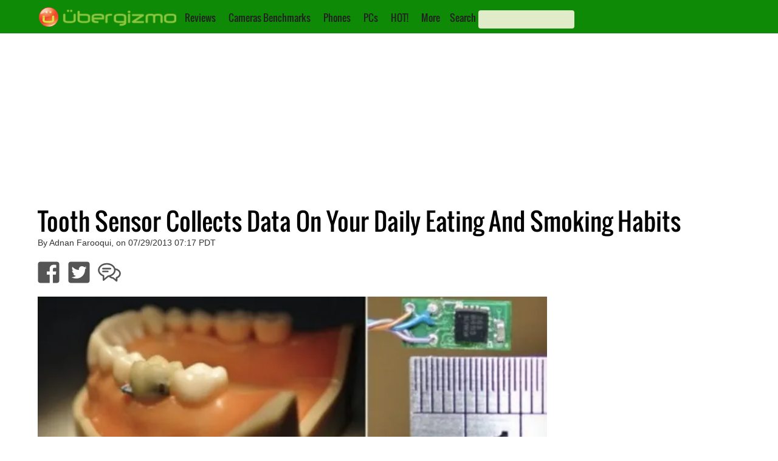

--- FILE ---
content_type: text/html; charset=utf-8
request_url: https://www.google.com/recaptcha/api2/aframe
body_size: 267
content:
<!DOCTYPE HTML><html><head><meta http-equiv="content-type" content="text/html; charset=UTF-8"></head><body><script nonce="TW2yZoMf9nIbnWNjA5NccQ">/** Anti-fraud and anti-abuse applications only. See google.com/recaptcha */ try{var clients={'sodar':'https://pagead2.googlesyndication.com/pagead/sodar?'};window.addEventListener("message",function(a){try{if(a.source===window.parent){var b=JSON.parse(a.data);var c=clients[b['id']];if(c){var d=document.createElement('img');d.src=c+b['params']+'&rc='+(localStorage.getItem("rc::a")?sessionStorage.getItem("rc::b"):"");window.document.body.appendChild(d);sessionStorage.setItem("rc::e",parseInt(sessionStorage.getItem("rc::e")||0)+1);localStorage.setItem("rc::h",'1766864607261');}}}catch(b){}});window.parent.postMessage("_grecaptcha_ready", "*");}catch(b){}</script></body></html>

--- FILE ---
content_type: text/css
request_url: https://cdnssl.ubergizmo.com/wp-content/themes/ubertheme/combined.min.css?ver=5.182
body_size: 12689
content:
/*! PhotoSwipe main CSS by Dmitry Semenov | photoswipe.com | MIT license */.pswp{display:none;position:absolute;width:100%;height:100%;left:0;top:0;overflow:hidden;-ms-touch-action:none;touch-action:none;z-index:1500;-webkit-text-size-adjust:100%;-webkit-backface-visibility:hidden;outline:0}.pswp *{-webkit-box-sizing:border-box;box-sizing:border-box}.pswp img{max-width:none}.pswp--animate_opacity{opacity:.001;will-change:opacity;-webkit-transition:opacity 333ms cubic-bezier(0.4,0,0.22,1);transition:opacity 333ms cubic-bezier(0.4,0,0.22,1)}.pswp--open{display:block}.pswp--zoom-allowed .pswp__img{cursor:-webkit-zoom-in;cursor:-moz-zoom-in;cursor:zoom-in}.pswp--zoomed-in .pswp__img{cursor:-webkit-grab;cursor:-moz-grab;cursor:grab}.pswp--dragging .pswp__img{cursor:-webkit-grabbing;cursor:-moz-grabbing;cursor:grabbing}.pswp__bg{position:absolute;left:0;top:0;width:100%;height:100%;background:#000;opacity:0;-webkit-transform:translateZ(0);transform:translateZ(0);-webkit-backface-visibility:hidden;will-change:opacity}.pswp__scroll-wrap{position:absolute;left:0;top:0;width:100%;height:100%;overflow:hidden}.pswp__container,.pswp__zoom-wrap{-ms-touch-action:none;touch-action:none;position:absolute;left:0;right:0;top:0;bottom:0}.pswp__container,.pswp__img{-webkit-user-select:none;-moz-user-select:none;-ms-user-select:none;user-select:none;-webkit-tap-highlight-color:transparent;-webkit-touch-callout:none}.pswp__zoom-wrap{position:absolute;width:100%;-webkit-transform-origin:left top;-ms-transform-origin:left top;transform-origin:left top;-webkit-transition:-webkit-transform 333ms cubic-bezier(0.4,0,0.22,1);transition:transform 333ms cubic-bezier(0.4,0,0.22,1)}.pswp__bg{will-change:opacity;-webkit-transition:opacity 333ms cubic-bezier(0.4,0,0.22,1);transition:opacity 333ms cubic-bezier(0.4,0,0.22,1)}.pswp--animated-in .pswp__bg,.pswp--animated-in .pswp__zoom-wrap{-webkit-transition:none;transition:none}.pswp__container,.pswp__zoom-wrap{-webkit-backface-visibility:hidden}.pswp__item{position:absolute;left:0;right:0;top:0;bottom:0;overflow:hidden}.pswp__img{position:absolute;width:auto;height:auto;top:0;left:0}.pswp__img--placeholder{-webkit-backface-visibility:hidden}.pswp__img--placeholder--blank{background:#222}.pswp--ie .pswp__img{width:100% !important;height:auto !important;left:0;top:0}.pswp__error-msg{position:absolute;left:0;top:50%;width:100%;text-align:center;font-size:14px;line-height:16px;margin-top:-8px;color:#CCC}.pswp__error-msg a{color:#CCC;text-decoration:underline}/*! PhotoSwipe Default UI CSS by Dmitry Semenov | photoswipe.com | MIT license */.pswp__button{width:44px;height:44px;position:relative;background:0;cursor:pointer;overflow:visible;-webkit-appearance:none;display:block;border:0;padding:0;margin:0;float:right;opacity:.75;-webkit-transition:opacity .2s;transition:opacity .2s;-webkit-box-shadow:none;box-shadow:none}.pswp__button:focus,.pswp__button:hover{opacity:1}.pswp__button:active{outline:0;opacity:.9}.pswp__button::-moz-focus-inner{padding:0;border:0}.pswp__ui--over-close .pswp__button--close{opacity:1}.pswp__button,.pswp__button--arrow--left:before,.pswp__button--arrow--right:before{background:url(./uber_js/external/PhotoSwipe-master/dist/default-skin/default-skin.png) 0 0 no-repeat;background-size:264px 88px;width:44px;height:44px}@media(-webkit-min-device-pixel-ratio:1.1),(-webkit-min-device-pixel-ratio:1.09375),(min-resolution:105dpi),(min-resolution:1.1dppx){.pswp--svg .pswp__button,.pswp--svg .pswp__button--arrow--left:before,.pswp--svg .pswp__button--arrow--right:before{background-image:url(./uber_js/external/PhotoSwipe-master/dist/default-skin/default-skin.svg)}.pswp--svg .pswp__button--arrow--left,.pswp--svg .pswp__button--arrow--right{background:0}}.pswp__button--close{background-position:0 -44px}.pswp__button--share{background-position:-44px -44px}.pswp__button--fs{display:none}.pswp--supports-fs .pswp__button--fs{display:block}.pswp--fs .pswp__button--fs{background-position:-44px 0}.pswp__button--zoom{display:none;background-position:-88px 0}.pswp--zoom-allowed .pswp__button--zoom{display:block}.pswp--zoomed-in .pswp__button--zoom{background-position:-132px 0}.pswp--touch .pswp__button--arrow--left,.pswp--touch .pswp__button--arrow--right{visibility:hidden}.pswp__button--arrow--left,.pswp__button--arrow--right{background:0;top:50%;margin-top:-50px;width:70px;height:100px;position:absolute}.pswp__button--arrow--left{left:0}.pswp__button--arrow--right{right:0}.pswp__button--arrow--left:before,.pswp__button--arrow--right:before{content:'';top:35px;background-color:rgba(0,0,0,0.3);height:30px;width:32px;position:absolute}.pswp__button--arrow--left:before{left:6px;background-position:-138px -44px}.pswp__button--arrow--right:before{right:6px;background-position:-94px -44px}.pswp__counter,.pswp__share-modal{-webkit-user-select:none;-moz-user-select:none;-ms-user-select:none;user-select:none}.pswp__share-modal{display:block;background:rgba(0,0,0,0.5);width:100%;height:100%;top:0;left:0;padding:10px;position:absolute;z-index:1600;opacity:0;-webkit-transition:opacity .25s ease-out;transition:opacity .25s ease-out;-webkit-backface-visibility:hidden;will-change:opacity}.pswp__share-modal--hidden{display:none}.pswp__share-tooltip{z-index:1620;position:absolute;background:#FFF;top:56px;border-radius:2px;display:block;width:auto;right:44px;-webkit-box-shadow:0 2px 5px rgba(0,0,0,0.25);box-shadow:0 2px 5px rgba(0,0,0,0.25);-webkit-transform:translateY(6px);-ms-transform:translateY(6px);transform:translateY(6px);-webkit-transition:-webkit-transform .25s;transition:transform .25s;-webkit-backface-visibility:hidden;will-change:transform}.pswp__share-tooltip a{display:block;padding:8px 12px;color:#000;text-decoration:none;font-size:14px;line-height:18px}.pswp__share-tooltip a:hover{text-decoration:none;color:#000}.pswp__share-tooltip a:first-child{border-radius:2px 2px 0 0}.pswp__share-tooltip a:last-child{border-radius:0 0 2px 2px}.pswp__share-modal--fade-in{opacity:1}.pswp__share-modal--fade-in .pswp__share-tooltip{-webkit-transform:translateY(0);-ms-transform:translateY(0);transform:translateY(0)}.pswp--touch .pswp__share-tooltip a{padding:16px 12px}a.pswp__share--facebook:before{content:'';display:block;width:0;height:0;position:absolute;top:-12px;right:15px;border:6px solid transparent;border-bottom-color:#FFF;-webkit-pointer-events:none;-moz-pointer-events:none;pointer-events:none}a.pswp__share--facebook:hover{background:#3e5c9a;color:#FFF}a.pswp__share--facebook:hover:before{border-bottom-color:#3e5c9a}a.pswp__share--twitter:hover{background:#55acee;color:#FFF}a.pswp__share--pinterest:hover{background:#CCC;color:#ce272d}a.pswp__share--download:hover{background:#DDD}.pswp__counter{position:absolute;left:0;top:0;height:44px;font-size:13px;line-height:44px;color:#FFF;opacity:.75;padding:0 10px}.pswp__caption{position:absolute;left:0;bottom:0;width:100%;min-height:44px}.pswp__caption small{font-size:11px;color:#BBB}.pswp__caption__center{text-align:left;max-width:420px;margin:0 auto;font-size:13px;padding:10px;line-height:20px;color:#CCC}.pswp__caption--empty{display:none}.pswp__caption--fake{visibility:hidden}.pswp__preloader{width:44px;height:44px;position:absolute;top:0;left:50%;margin-left:-22px;opacity:0;-webkit-transition:opacity .25s ease-out;transition:opacity .25s ease-out;will-change:opacity;direction:ltr}.pswp__preloader__icn{width:20px;height:20px;margin:12px}.pswp__preloader--active{opacity:1}.pswp__preloader--active .pswp__preloader__icn{background:url(preloader.gif) 0 0 no-repeat}.pswp--css_animation .pswp__preloader--active{opacity:1}.pswp--css_animation .pswp__preloader--active .pswp__preloader__icn{-webkit-animation:clockwise 500ms linear infinite;animation:clockwise 500ms linear infinite}.pswp--css_animation .pswp__preloader--active .pswp__preloader__donut{-webkit-animation:donut-rotate 1000ms cubic-bezier(0.4,0,0.22,1) infinite;animation:donut-rotate 1000ms cubic-bezier(0.4,0,0.22,1) infinite}.pswp--css_animation .pswp__preloader__icn{background:0;opacity:.75;width:14px;height:14px;position:absolute;left:15px;top:15px;margin:0}.pswp--css_animation .pswp__preloader__cut{position:relative;width:7px;height:14px;overflow:hidden}.pswp--css_animation .pswp__preloader__donut{-webkit-box-sizing:border-box;box-sizing:border-box;width:14px;height:14px;border:2px solid #FFF;border-radius:50%;border-left-color:transparent;border-bottom-color:transparent;position:absolute;top:0;left:0;background:0;margin:0}@media screen and (max-width:1024px){.pswp__preloader{position:relative;left:auto;top:auto;margin:0;float:right}}@-webkit-keyframes clockwise{0{-webkit-transform:rotate(0);transform:rotate(0)}100%{-webkit-transform:rotate(360deg);transform:rotate(360deg)}}@keyframes clockwise{0{-webkit-transform:rotate(0);transform:rotate(0)}100%{-webkit-transform:rotate(360deg);transform:rotate(360deg)}}@-webkit-keyframes donut-rotate{0{-webkit-transform:rotate(0);transform:rotate(0)}50%{-webkit-transform:rotate(-140deg);transform:rotate(-140deg)}100%{-webkit-transform:rotate(0);transform:rotate(0)}}@keyframes donut-rotate{0{-webkit-transform:rotate(0);transform:rotate(0)}50%{-webkit-transform:rotate(-140deg);transform:rotate(-140deg)}100%{-webkit-transform:rotate(0);transform:rotate(0)}}.pswp__ui{-webkit-font-smoothing:auto;visibility:visible;opacity:1;z-index:1550}.pswp__top-bar{position:absolute;left:0;top:0;height:44px;width:100%}.pswp__caption,.pswp__top-bar,.pswp--has_mouse .pswp__button--arrow--left,.pswp--has_mouse .pswp__button--arrow--right{-webkit-backface-visibility:hidden;will-change:opacity;-webkit-transition:opacity 333ms cubic-bezier(0.4,0,0.22,1);transition:opacity 333ms cubic-bezier(0.4,0,0.22,1)}.pswp--has_mouse .pswp__button--arrow--left,.pswp--has_mouse .pswp__button--arrow--right{visibility:visible}.pswp__top-bar,.pswp__caption{background-color:rgba(0,0,0,0.5)}.pswp__ui--fit .pswp__top-bar,.pswp__ui--fit .pswp__caption{background-color:rgba(0,0,0,0.3)}.pswp__ui--idle .pswp__top-bar{opacity:0}.pswp__ui--idle .pswp__button--arrow--left,.pswp__ui--idle .pswp__button--arrow--right{opacity:0}.pswp__ui--hidden .pswp__top-bar,.pswp__ui--hidden .pswp__caption,.pswp__ui--hidden .pswp__button--arrow--left,.pswp__ui--hidden .pswp__button--arrow--right{opacity:.001}.pswp__ui--one-slide .pswp__button--arrow--left,.pswp__ui--one-slide .pswp__button--arrow--right,.pswp__ui--one-slide .pswp__counter{display:none}.pswp__element--disabled{display:none !important}.pswp--minimal--dark .pswp__top-bar{background:0}/*!
 * justifiedGallery - v3.7.0
 * http://miromannino.github.io/Justified-Gallery/
 * Copyright (c) 2018 Miro Mannino
 * Licensed under the MIT license.
 */.justified-gallery{width:100%;position:relative;overflow:hidden}.justified-gallery>a,.justified-gallery>div,.justified-gallery>figure{position:absolute;display:inline-block;overflow:hidden;filter:"alpha(opacity=10)";opacity:.1;margin:0;padding:0}.justified-gallery>a>img,.justified-gallery>div>img,.justified-gallery>figure>img,.justified-gallery>a>a>img,.justified-gallery>div>a>img,.justified-gallery>figure>a>img{position:absolute;top:50%;left:50%;margin:0;padding:0;border:0;filter:"alpha(opacity=0)";opacity:0}.justified-gallery>a>.caption,.justified-gallery>div>.caption,.justified-gallery>figure>.caption{display:none;position:absolute;bottom:0;padding:5px;background-color:#000;left:0;right:0;margin:0;color:white;font-size:12px;font-weight:300;font-family:sans-serif}.justified-gallery>a>.caption.caption-visible,.justified-gallery>div>.caption.caption-visible,.justified-gallery>figure>.caption.caption-visible{display:initial;filter:"alpha(opacity=70)";opacity:.7;-webkit-transition:opacity 500ms ease-in;-moz-transition:opacity 500ms ease-in;-o-transition:opacity 500ms ease-in;transition:opacity 500ms ease-in}.justified-gallery>.entry-visible{filter:"alpha(opacity=100)";opacity:1;background:0}.justified-gallery>.entry-visible>img,.justified-gallery>.entry-visible>a>img{filter:"alpha(opacity=100)";opacity:1;-webkit-transition:opacity 500ms ease-in;-moz-transition:opacity 500ms ease-in;-o-transition:opacity 500ms ease-in;transition:opacity 500ms ease-in}.justified-gallery>.jg-filtered{display:none}.justified-gallery>.spinner{position:absolute;bottom:0;margin-left:-24px;padding:10px 0 10px 0;left:50%;filter:"alpha(opacity=100)";opacity:1;overflow:initial}.justified-gallery>.spinner>span{display:inline-block;filter:"alpha(opacity=0)";opacity:0;width:8px;height:8px;margin:0 4px 0 4px;background-color:#000;border-radius:6px}ubergizmo-dfp-ad{text-align:-webkit-center}.mediumbox_centered{display:table;margin:0 auto}.mediumbox{min-height:250px;max-height:600px;min-width:300px;max-width:375px;margin:0 auto 0 auto}.mediumbox_incontent{min-height:250px;max-height:600px;min-width:250px;max-width:375px;margin:0 auto 0 auto}.in_content_large_box_ad_container{margin-bottom:30px}#sticky.stick{position:fixed;top:0;z-index:10000;border-radius:0 0 .5em .5em}.ad_text{margin:0;padding:0;font-size:13px;position:relative;top:6px;color:#999}p:not(:first-child){padding:15px 0 15px 0;margin:0}p:first-child{padding:0 0 15px 0;margin:0}img{border:0;padding:0;margin:0}.indivsection{border-color:black;border-bottom:solid;border-width:1px;font-weight:bold;font-size:20px;font-family:'Oswald';color:black;clear:both}.indivsubsection{font-weight:bold;font-size:20px;font-family:'Oswald';margin-bottom:22px}.youtube_subscription_link{background:black;color:white;margin-bottom:15px}.youtube_subscription_link p{margin-left:17px;font-weight:bold;font-size:85%}.youtube_subscription_link A:link{color:#fff;text-decoration:underline}.youtube_subscription_link A:visited{color:#fff;text-decoration:none}.youtube_subscription_link A:active{color:#fff;text-decoration:none}.youtube_subscription_link A:hover{color:#787878;text-decoration:underline}.review_misc_container A:link{color:#398720;text-decoration:none}.review_misc_container A:visited{color:#398720;text-decoration:none}.review_misc_container A:active{color:#398720;text-decoration:none}.review_misc_container A:hover{color:#398720;text-decoration:none}.header_incontent_story_img{width:16.46%;height:150px;border:1px solid #ccc;margin-left:0;margin-right:0;margin-top:20px;cursor:pointer;float:left;background-size:100% auto}.header_incontent_story_img_text{color:white;font-size:90%;padding:5px 5px 5px 5px;line-height:1.4em}.feature_caroussel{color:black;font-size:12px;text-shadow:none;padding:0;position:relative;left:-15px;top:15px;opacity:.7}.editorspick{background-color:#d8ee5f}.breaking{background-color:red}.promoted{color:#27dbfe;font-size:15px}#tag_category_header{margin-bottom:10px;padding-top:10px;font-family:'Oswald';margin-left:15px}#tag_category_header h1{font-size:150%}.ads_brough_by_block{display:grid;margin-bottom:25px}.ug_display_none{display:none}.gallery_remaining_images_caption{position:relative;top:-25px;background-color:black;font-family:'Oswald';float:right;opacity:.6;width:33%;text-align:center;color:#fff}.gallery_title{width:100%;font-family:'Oswald';font-size:14px}.content_fluid{float:left;line-height:1.5em;margin:0;padding:0 16px 0 17px;color:#555;width:100%}.content_fluid A:link{color:#000;text-decoration:none}.content_fluid A:visited{color:#000;text-decoration:none}.content_fluid A:active{color:#000;text-decoration:none}.content_fluid A:hover{color:#000;text-decoration:underline}.wp-caption{border:0;text-align:center;margin:15px 0 15px 0;margin-left:auto;margin-right:auto;overflow:hidden;max-width:100%}.wp-caption:first-child{margin-top:0}.article .aligncenter img{width:100%}.size-full{width:100%;height:auto}p.wp-caption-text{padding:3px 0 0 0;line-height:1.1em;font-size:14px;font-family:'Oswald';font-weight:lighter}.wp-smiley{margin:0}.content hr{color:#ddd;border:0;height:1px;background-color:#ddd;margin:25px 0 25px 0;display:none}.content h1{padding:0;font-size:250%;color:black;line-height:1.3em;margin-bottom:0;margin-top:0}.postcontainer{clear:both;color:#111}.postcontainer h1{padding:0;font-size:250%;color:black;line-height:1.3em;border-width:10px;margin-bottom:0;margin-top:10px;font-family:Arial,Helvetica,sans-serif}.postreviewrating{font-weight:bold;margin:10px 0 10px 0}.page_byline_container h1{border-bottom:5px solid black;border-width:1px 1px 5px;font-size:200%;letter-spacing:-0.05em;line-height:1.3em;margin:0;padding:0}.social_buttons_ul{list-style:none;padding:10px;margin-left:0;font-size:150%}.social_button_li{display:inline-block;padding:0;font-size:40px}.social_button_li_margin:not(:first-child){margin-left:10px}.social-widget A:link,.social-widget A:visited,.social-widget A:active,.social-widget A:hover{color:#000;text-decoration:underline}.article A:link,.article A:visited,.article A:active{color:#398720;text-decoration:none}.article A:hover{color:#000;text-decoration:underline}.wp-caption img{margin:0}.article{line-height:1.4em}.article p A:hover{background:#398720}.content img A:link{text-decoration:none;border:0 none}.article h1 A:link,.article h1 A:visited,.article h1 A:active{color:#000;text-decoration:none}.article h1 A:hover{color:#000;text-decoration:underline}.article h1{font-family:'Oswald'}.specs_content table{border:unset}.article tr{border:0}.article tr:nth-child(even){background:#eee}body.dark_theme .article tr:nth-child(even){background:#161616}.specs_content tr:nth-child(even){background:unset}.article tr td:first-child{font-family:Oswald;width:20%}.article tr td{font-size:14px;padding:4px;line-height:18px}.article tr td.data{text-align:center}.article tr td.main{font-weight:bold;color:#f47121}td.main A:link,td.main A:visited,td.main A:active,td.main A:hover{color:#d35245;text-decoration:underline}.article tr td.dim{opacity:.25}.td_title,.article_table_col_title,.article_table_row_title{font-weight:bold;background-color:#eee}.article_button{width:45%;height:60px;margin-left:auto;margin-right:auto;margin-top:10px;margin-bottom:10px;text-align:center;vertical-align:middle;color:#fff;background-color:#4caf50;box-shadow:0 1px 3px rgba(0,0,0,0.12),0 1px 2px rgba(0,0,0,0.24);font-size:22px;border-radius:11px;line-height:60px}.download_icon{margin:0 10px 0 10px}.article_button A:link,.article_button A:visited,.article_button A:active,.article_button A:hover{color:#fff;text-decoration:underline}.submodules{margin-top:15px;margin-bottom:15px}.submodules ul{list-style-type:none;margin-left:-6px}.submodules li{line-height:1.3em;font-size:15.5px;padding:5px}.submodules ol{list-style-type:decimal;margin-left:4%}.article h2{margin:0 0 20px 0;padding:7px 0 0 0;font-size:30px;line-height:1.2em;color:#333;border-bottom:3px #333 solid;clear:both;font-family:Oswald}body.dark_theme .article h2{color:#ebedf0}.article h3{margin:5px 0 20px 0;padding:7px 0 0 0;font-size:22px;line-height:1.2em;color:#333;clear:both;font-family:Oswald}body.dark_theme .article h3{color:#ebedf0}.article h4{padding:7px 0 0 0;font-size:18px;line-height:1.2em;color:#333;font-family:Oswald}body.dark_theme .article h4{color:#ebedf0}.article ul{list-style-type:square;margin-left:4%;margin-bottom:20px}.article ol{list-style-type:decimal;margin:0 0 20px 4%}.article li{margin:0 0 20px 0}.article .lazyload{border:1px solid #eee}.more{color:#fe3a09;background-color:white;font-weight:bold;margin-right:4px;line-height:2.5em}.more a:link{color:#FFF;text-decoration:none}.more A:visited{color:#FFF;text-decoration:none}.more A:active{color:#FFF;text-decoration:none}.more A:hover{color:#555;text-decoration:underline}.sponsored_post_box{background-color:#27dbfe;padding:2px;position:relative;opacity:.7;font-weight:bold;color:white;z-index:50;display:table}.sponsored_post_box_home{left:0}.byline_container_home h1{font-size:262%;line-height:1.2em;font-weight:lighter;font-family:oswald}.author_link{text-decoration:none;color:#398720}.byline_home{font-size:90%;padding-bottom:7px;display:block;color:#555;margin-left:0}.excerpt_tag_cat{font-size:85%;padding-top:2px;padding-bottom:7px;padding-left:3px;display:block;color:#555;line-height:1.4em}.indiv_user_comments{background-color:#fff;padding-top:17px;padding-bottom:17px;line-height:1.0;min-height:160px}.related_posts ul{line-height:1.7em}.cleaner{clear:both;padding:0;margin:0;border:0;margin:0;padding:0}#footer{margin:0 auto;padding:0;width:1024px;background-color:#fff;position:relative;clear:both}#sub_footer{padding-top:0;padding-bottom:0}#site_information{background-color:black;color:white;padding:15px;font-size:90%;clear:both;font-family:sans-serif}#site_information A:link{color:#AAA;text-decoration:none}#site_information A:visited{color:#AAA;text-decoration:none}#site_information A:active{color:#AAA;text-decoration:none}#site_information A:hover{color:#FFF;text-decoration:none}blockquote{margin:5px 5px 5px 5px;padding:5px 5px 5px 5px;color:#666;background:#eee;border-radius:8px;word-wrap:break-word}blockquote p{margin-top:0}abbr,acronym{cursor:help;font-style:normal;border-bottom:1px dotted}#wrap img{border:0}.post-body ul{list-style:disc;margin:0 0 20px 25px;padding:0}.header_link_title{color:#777}.search_result{color:#555;margin-top:15px;padding:0;height:60px;clear:both}.search_result h3{margin:0;margin-bottom:3px;padding:0;font-size:110%;line-height:1.3em;color:#555;border-width:0}.search_result A:link{color:#555;text-decoration:underline}.search_result A:visited{color:#555;text-decoration:underline}.search_result A:active{color:#555;text-decoration:underline}.search_result A:hover{color:#555;text-decoration:underline}.search_result h1 A:link{color:#333;text-decoration:none}.search_result h1 A:visited{color:#333;text-decoration:none}.search_result h1 A:active{color:#333;text-decoration:none}.search_result h1 A:hover{color:#333;text-decoration:underline}.tag_header_container{margin:10px 15px 10px 15px;clear:both}.tag_header_container h1{font-size:40px;margin:40px 0 40px 0;line-height:1em}.tag_description_large A:link{color:#000;text-decoration:underline}.tag_description_large A:visited{color:#000;text-decoration:underline}.tag_description_large A:active{color:#000;text-decoration:underline}.tag_description_large A:hover{color:#000;text-decoration:underline}.tag_description{color:#555;float:left;margin:10px 0 10px 0;width:100%}.tag_description img{float:left;margin:0 10px 0 0;padding:0;width:46%}.tag_description h1{margin:0;padding:0;font-size:125%;line-height:1.3em;font-family:oswald}.tag_listing_element{border-color:red;float:right;overflow:hidden;width:52%;height:200px;margin-top:-4px}.tag_thumbnail{width:25%;min-width:162px;border-style:solid;border-width:1px;margin-top:3px}.tag_thumbnail_background{width:46%;height:193px;float:left;background-size:cover;background-repeat:no-repeat}.author_bio_single{background-color:#f5f5f5;border:0;padding:10px 10px 20px 10px;margin:0 0 21px 0;color:#444}.specs_pct_red{color:red}.specs_pct_green{color:green}.specs_gallery{clear:both}.specs_image_in_table{width:100px;margin:0 auto 0 auto;display:block}.single_specs_container{padding:0 0 40px 0;display:inline-block;color:#fff;padding-left:4px;font-size:18px;width:100%}.gallery.uber,#content .gallery.uber{margin:auto;overflow:hidden;display:block;text-align:center}.gallery.uber .gallery-item,#content .gallery.uber .gallery-item{float:left;text-align:center;margin:10px 0 0 0;padding:0;margin:3px}.gallery.uber .gallery-item .gallery-icon,#content .gallery.uber .gallery-item .gallery-icon{margin:0;padding:0}.gallery.uber img,#content .gallery.uber img{border:2px solid #cfcfcf}.gallery.uber .gallery-caption,#content .gallery.uber .gallery-caption{margin-left:0}.gallery.uber .gallery-description,#content .gallery.uber .gallery-description{margin-left:0}.gallery.uber br.clear,#content .gallery.uber br.clear{clear:both;height:.001px;visibility:hidden}.gallery{margin:auto;overflow:hidden;width:100%;background-color:#000;padding:7px 0 7px 0;margin-bottom:30px}.gallery .gallery-item{float:left;margin-top:6px;text-align:center;margin-right:3px;margin-left:3px}.gallery .gallery-caption{margin-left:auto}.gallery br{clear:both}.col-2{width:50%}.col-3{width:33.333%}.col-4{width:25%}.col-5{width:20%}.col-6{width:16.666%}.col-7{width:14.285%}.col-8{width:12.5%}.col-9{width:11.111%}img#wpstats{width:0;height:0;padding:0;border:0;overflow:hidden}.paginationcontainer{border-top:1px solid #ccc;border-bottom:1px solid #ccc;width:100%;padding:30px 0 30px 0;float:left;font-family:Oswald}.paginationcontainer A:link{color:#000;text-decoration:none}.paginationcontainer A:visited{color:#000;text-decoration:none}.paginationbutton{background-color:#80c31b;padding:15px;font-size:150%;color:white;width:40%}.paginationbuttonleft{float:left}.paginationbuttonright{float:right}.alert.info{background:black}#facebook-page-widget,#site-comment-widget,#facebook-widget,#googlepluswidget,#pinterest-widget,#rss-widget,#twitter-widget,#facebook-widget-side,#googlepluswidget-side,#pinterest-widget-side,#rss-widget-side,#twitter-widget-side{color:#fff;display:block;line-height:30px;text-align:center;text-decoration:none;background:#000;font-size:250%;padding:4px 6px 4px 6px;margin-bottom:2px}#fbfaces{margin:0;height:265px;float:left}.editorial-articles{float:left;margin-bottom:30px;margin-top:15px;font-weight:bold;line-height:1.8em}.editorial-articles ul{list-style:none;list-style-image:none;margin:0;padding:0}.editorial-articles li{float:left;width:33%;margin:0}.pullquote{float:right;font-size:140%;font-weight:bold;width:320px;line-height:1.2em;margin-left:10px;margin-bottom:15px;font-family:Arial}.pullquote_sc_center,.pullquote_sc_right,.pullquote_sc_left{font-size:30px;line-height:1.2em;color:#f04e23;font-family:Oswald;background:-webkit-linear-gradient(top,#f04e23 0,#a92603 100%);-webkit-background-clip:text;-webkit-text-fill-color:transparent}.pullquote_sc_right,.pullquote_sc_left{width:50%;margin-top:.2em;text-align:center}.pullquote_sc_right{float:right;margin-left:3%;margin-right:1%;margin-bottom:2%}.pullquote_sc_left{float:left;margin-right:3%;margin-left:1%;margin-bottom:2%}.pullquote_sc_center{text-align:center;display:block;margin:10px 0 30px 0;clear:both}.pullquote_social_share{font-size:125%;display:inline-block}.pullquote_social_share A:link{color:#000;text-decoration:none}.pullquote_social_share A:visited{color:#000;text-decoration:none}.pullquote_social_share A:active{color:#000;text-decoration:none}.pullquote_social_share A:hover{color:#555;text-decoration:none}#main ul{margin-left:15px}img#wpstats{display:none}.clearall{clear:both}.fmconvosuite_container{display:table;margin:0 auto}.content-taxonomy{margin-top:10px;line-height:1.50em;font-size:15.5px}.social_widget_table{margin:0 0 10px 0;clear:both}.sponsor_message{position:relative;left:16px;font-family:oswald;font-size:130%}.content_container .gridcontainer{margin-left:0;margin-top:20px}.gridcontainer A:link{color:#fff;text-decoration:none}.gridcontainer A:visited{color:#fff;text-decoration:none}.gridcontainer A:active{color:#fff;text-decoration:none}.gridcontainer A:hover{color:#fff;text-decoration:underline}.gridimagebackground{position:absolute;top:-15%;left:-15%;z-index:1;background-size:100% auto;background-position-y:50%;background-position:0 50%;width:130%;height:130%}.gridcolorgradient{position:absolute;left:0;left:0;right:0;z-index:2;background-size:100% auto;width:100%;height:100%;background-image:-webkit-linear-gradient(0,#214e13,#cce823);background-image:-webkit-gradient(linear,left top,right bottom,from(#214e13),to(#cce823));background-image:linear-gradient(to bottom right,#214e13,#cce823);opacity:.7}.grid{z-index:3;position:relative;padding:15px}.gridtext{font-family:Oswald;font-size:18px;color:#fff;z-index:4;text-shadow:1px 1px #777}.notopmargin{margin-top:0}.tweeter-tweet{clear:both;margin-left:auto;margin-right:auto;padding-top:20px}.chart_container{margin-right:15px}.ct-label{font-size:12px;line-height:1.3em}.ct-bar{stroke-width:10px}.ct-bar{stroke-width:10px;stroke:#61b12c}.ct-chart-bar .ct-label.ct-horizontal.ct-end{font-size:10px;writing-mode:vertical-lr}.barcolor00 .ct-bar{stroke:#aaa}.barcolor01 .ct-bar{stroke:#1abc9c}.barcolor02 .ct-bar{stroke:#8e44ad}.barcolor03 .ct-bar{stroke:#3498db}.barcolor04 .ct-bar{stroke:#34495e}.barcolor05 .ct-bar{stroke:#f1c40f}.barcolor06 .ct-bar{stroke:#e67e22}.barcolor07 .ct-bar{stroke:#e74c3c}.barcolor08 .ct-bar{stroke:#ccc}.barcolor09 .ct-bar{stroke:#aab7b7}.barcolor10 .ct-bar{stroke:#16a085}.barcolor11 .ct-bar{stroke:#27ae60}.barcolor12 .ct-bar{stroke:#2980b9}.barcolor13 .ct-bar{stroke:#bdc3c7}.barcolor14 .ct-bar{stroke:#2c3e50}.barcolor15 .ct-bar{stroke:#f39c12}.barcolor16 .ct-bar{stroke:#d35400}.barcolor17 .ct-bar{stroke:#c0392b}.barcolor18 .ct-bar{stroke:#2ecc71}.barcolor19 .ct-bar{stroke:#98a3a3}body.dark_mode .ct-label{color:#ebedf0}.product_chart_area{background-color:#eee;border:1px #ddd solid;width:90%;margin:0;font-family:Oswald;display:inline-block;border-radius:6px}body.dark_theme .product_chart_area{background-color:#222;border:unset;color:#ddd}body.dark_theme .barcolor01 .ct-bar{stroke:#ed7d31}body.dark_theme .barcolor00 .ct-bar{stroke:#92d050}.product_chart_title{font-family:Oswald;font-weight:lighter;margin:0 !important}.product_chart_title_area{text-align:center}.product_chart_subtitle{font-size:13px}.chart_canvas{position:relative}.chart_logo{background-image:url("https://i0.wp.com/cdnlegacy.ubergizmo.com/img/2020/1.001/ubergizmo_logo_icon.png");width:80px;height:80px;position:absolute;z-index:10;background-size:100%;opacity:.09;right:0;bottom:0}.content_container{background-color:#fff;width:728px;float:left}body.dark_theme .content_container{background-color:#000}.specs_table{border-collapse:collapse;margin:15px 0 15px 0;font-family:sans-serif}.specs_table td{vertical-align:top;text-align:left;border-collapse:collapse;font-size:14px !important;line-height:17px;padding:3px 0 3px 0 !important}.specs_table th{padding:1px 0 4px 0 !important;font-size:25px;line-height:30px}.td_data{font-size:15px !important;overflow-wrap:anywhere}.td_data ul{list-style-type:none;margin:0}.td_data li.always_list_li{margin:0}.td_data li{margin:0;float:left}.td_data li:nth-child(3):after{clear:left}.td_data li::before{content:"•";color:#aaa}.td_data li::after{content:""}.keeplist{display:inline-block !important;margin-top:6px !important;font-size:12px !important}.specs_table .tr_highlight{font-family:Oswald;background-color:#ccc;color:#999}.specs_table .tr_productname{font-family:Oswald;background-color:#ddd !important;color:#999}body.dark_theme .specs_table .tr_highlight{background-color:#ccc;color:#999}.sub_spec{font-size:80%;color:#999;display:block}.specs_table A:link{text-decoration:underline}.specs_table A:visited{text-decoration:underline}.specs_table A:active{text-decoration:underline}.specs_table A:hover{text-decoration:none}.changeslist_container{width:250px;background:#eee;margin-right:15px;float:right;word-wrap:break-word;border:3px solid #5c5c5c;padding:0 10px 5px 10px;font-size:80%;position:absolute;top:0;left:700px}.changeslist{width:250px;background-color:#fff}.label_header{margin-right:7px;font-weight:bold;padding-bottom:3px;margin-top:10px}.label_descriptor{padding-right:5px}.specs_edit_container{position:absolute;top:0;left:0;width:400px;z-index:99;background-color:#fff;float:left}.specs_edit_ui_container_legend{border:3px solid green;color:white;text-align:left;background-color:green;font-weight:bold}.specs_edit_ui_container_button{background-color:#ff7b7b;float:right;position:relative;top:-16px;left:9px;color:white;font-weight:bold;border:0}.specs_edit_ui_container_ok_button{float:right;font-weight:bold}.specs_ui_block{padding:3px 0 3px 0}.specs_ui_sub_block{padding:5px 5px 0 5px}.specs_edit_container{border:3px solid #5c5c5c;padding:15px;font-size:80%;background-color:#eee}.specs_fb_likebutton{width:49px;height:20px;padding-left:15px;padding-top:5px;position:relative;top:4px}.specs_compare_links_sidebar{font-family:Oswald;font-size:105%;overflow:hidden;color:#000;line-height:1.3em}.article th.title_th{font-size:18px}.article th.left{text-align:left}.article th.right{text-align:right}.article th.center{text-align:center}.article .hw_score{color:#77b044;font-weight:bolder}.tablesorter .header{font-size:14px;font-weight:normal}.tablesorter .icon_sort{background-image:url([data-uri]);background-size:20px 20px;width:20px;height:20px;display:inline-block;margin:0 0 -6px 3px;background-position:center;cursor:pointer;filter:invert(50%);opacity:.5}.tablesorter thead{background-color:#ccc;padding:0;margin:0;font-family:'Oswald','Arial Narrow';line-height:unset}.over10{font-size:8px;position:relative;top:6px;left:-2px;color:#777}.keyspecscontainer{width:100%;clear:both}.keyspecscontainer ul{list-style:none;padding:0;margin:0}.keyspecscontainer li{padding-left:8px;text-indent:-.7em;margin:0}.keyspecscontainer li::before{content:"•";color:#6a9335}.keyspecscontainer_title{color:#000;padding:10px 0 10px 3px;font-weight:bold;font-size:23px;font-family:Oswald}.comparison-widget{display:inline-block;max-width:100%;max-height:100%;position:relative;overflow:hidden;vertical-align:top;cursor:pointer;-webkit-user-select:none;-moz-user-select:none;-ms-user-select:none;user-select:none;margin-bottom:15px;border:solid 5px #222}.comparison-widget *{-webkit-box-sizing:border-box;-moz-box-sizing:border-box;box-sizing:border-box}.comparison-widget:hover .comparison-separator{opacity:1}.comparison-widget:hover .comparison-control{opacity:1}.comparison-widget:hover .comparison-control:before,.comparison-widget:hover .comparison-control:after{opacity:1}.comparison-widget--hidden{opacity:0}.comparison-item{height:100%;width:100%;background:#FFF}.js-comparison-container-meta-container{background:#EEE;margin-bottom:15px;margin-top:15px;display:inline-block;margin-left:auto;margin-right:auto;width:100%}body.dark_theme .js-comparison-container-meta-container{background:#222}body.dark_theme{background:#333}.comparison-item__image{display:block;max-width:100%;-webkit-user-drag:none;margin:0 !important}.js-comparison-caption{padding:0 0 10px 15px;font:caption;margin-bottom:5px;display:inline-block}body.dark_theme .comparison-item{background-color:#111}.comparison-item--first{position:absolute;top:0;left:0;z-index:2}.comparison-item__content{height:100%;overflow:hidden;position:relative}.comparison-item--first .comparison-image{width:auto;max-width:none;position:absolute;left:0;top:0}.comparison-item__image{display:block;max-width:100%;-webkit-user-drag:none}.comparison-item--first .comparison-item__label{left:0;right:inherit}.comparison-item__label{padding:7px 10px;position:absolute;top:0;right:0;text-transform:uppercase;font-family:Verdana,sans-serif;font-size:11px;color:#222;background:rgba(255,255,255,0.65);z-index:1;-webkit-transition:background-color 300ms linear;-moz-transition:background-color 300ms linear;transition:background-color 300ms linear;font-weight:bold}body.dark_theme .comparison-item__label{color:#fff;background:rgba(128,128,128,0.65)}.comparison-separator{width:2px;height:100%;position:absolute;right:-1px;top:0;z-index:10;background:#FFF;cursor:pointer;opacity:.7}.comparison-control{width:12px;height:12px;margin-top:-6px;margin-left:-6px;position:absolute;top:50%;left:50%;background:#FFF;border-radius:100%;opacity:.7}.comparison-control:before,.comparison-control:after{content:'';display:block;width:12px;height:20px;margin-top:-10px;position:absolute;top:50%;background:url('./uber_js/external/icm/arrow.png') 0 0 no-repeat}.comparison-control:before{left:-15px}.comparison-control:after{right:-15px;background-position:-12px 0}.comparison-control__mask{width:50px;height:40px;position:absolute;top:-15px;left:-18px;background:#FFF;opacity:0}.video-responsive{overflow:hidden;padding-bottom:56.25%;position:relative;height:0}.video-responsive iframe{left:0;top:0;height:100%;width:100%;position:absolute}.video-container{position:relative;padding-bottom:56.25%;height:0;overflow:hidden}.video-container iframe,.video-container object,.video-container embed,.video-container video{position:absolute;top:0;left:0;width:100%;height:100%}#menunav_container{float:left}.promoted_menuitem a:after{content:" (Promoted)";color:#00b9eb;font-size:10px}.aaa_menu-main-menu-container{width:1024px;margin-left:auto;margin-right:auto;background-color:black;color:white;font-weight:bold;padding-top:11px;padding-bottom:4px}.aaa_menu{font-size:85%;display:inline;position:relative;top:-7px}.aaa_menu ul a{white-space:nowrap}.aaa_menu-item{display:inline;margin:0 10px 0 0;position:relative}.aaa_menu-item:hover ul{left:0;display:grid;top:16px;padding-left:10px}.aaa_sub-menu{list-style:none;position:absolute;z-index:10;background-color:#000;white-space:nowrap;display:none;top:14px;padding:3px 0 3px 0}.aaa_sub-menu .menu-item:hover ul li{background:#000;padding:3px 10px 3px 10px}.aaa_menu-item A:link{color:#fff;text-decoration:none}.aaa_menu-item A:visited{color:#fff;text-decoration:none}.aaa_menu-item A:active{color:#fff;text-decoration:none}.aaa_menu-item A:hover{color:#787878;text-decoration:none}.entry-content .multipage-navlink{text-align:right;margin-bottom:24px}ul.multipage-toc{border:1px solid #d6d6d6;list-style:none;padding:0;margin:0 0 24px 0}ul.multipage-toc li{padding:2px 8px;margin:0}ul.multipage-toc li.toc-header{background:#f9f9f9;color:#555;border-bottom:1px solid #d6d6d6;font-weight:bold}ul.multipage-toc li.toc-footer{text-align:right}ul.multipage-toc li:last-child{border-bottom:0}ul.multipage-toc li span{font-weight:normal}ul.multipage-toc li span.numbers{margin-right:6px}ul.multipage-toc a{display:inline}.multipage-navlink{font-size:30px;margin:20px 0 50px 0;font-family:oswald;line-height:1.2em}ul.multipage-toc li{padding:2px 8px;margin:0;line-height:2em}ul.multipage-toc li.toc-header{background:#f9f9f9;color:#555;font-weight:700}.multipage-toc .current{background-color:#eee}.postcontainer_home .article_card_img{width:100%;background-size:cover}.gradientback{-webkit-mask-image:-webkit-gradient(linear,left top,left bottom,from(rgba(0,0,0,1)),to(rgba(0,0,0,0)))}.article_card_promoted{background-color:aliceblue}.article_card h1{font-size:3.8vw;font-family:Oswald;font-weight:normal;line-height:1.3em;overflow:hidden;color:#000}.article_card .byline{display:none;font-size:12px}.article_card_share_container{display:none}.svg-icon-white,.svg-icon{width:1em;height:1em;cursor:pointer}.svg-icon path,.svg-icon polygon,.svg-icon rect{fill:#555}body.dark_theme .svg-icon path,.svg-icon polygon,.svg-icon rect{fill:#fff}.svg-icon-white path,.svg-icon-white polygon,.svg-icon-white rect{fill:#fff}.svg-icon circle{stroke:#555;stroke-width:1px}.spinner{width:40px;height:40px;background-color:#333;margin:100px auto;-webkit-animation:sk-rotateplane 1.2s infinite ease-in-out;animation:sk-rotateplane 1.2s infinite ease-in-out}.modal_comments_class{display:none;position:fixed;z-index:1;padding-top:75px;left:0;top:0;width:100%;height:100%;overflow:auto;background-color:rgba(254,254,254,0.95)}.modal_comments_content{position:relative;background-color:#fefefe;margin:auto;padding:45px 0 0 0;width:90%;max-width:728px}.comments_modal_close_button_container{position:absolute;top:-8px;right:-31px}.modal_comments_close{color:black;font-size:35px;font-weight:bold}.modal_comments_close_caption{position:relative;top:8px;right:30px;font-size:11px}.modal_comments_close:hover,.modal_comments_close:focus{color:#999;text-decoration:none;cursor:pointer}.modal_comments_cursor{cursor:pointer}.pswp__top-bar{top:45px}.pswp__caption{background-color:#222 !important;font-family:Oswald}.pswp{height:100% !important}.gallery_container{display:flex;flex-wrap:wrap}.gallery_figure{margin:0;width:99px;height:64px;margin:5px}.gallery_image{margin:0 0 0 0 !important}.gallery_caption{display:none}.camera_score_svg_container{width:46%;margin-left:auto;margin-right:auto;margin-top:15px;margin-bottom:15px}.camera_score_svg_container.right{float:right;margin-left:15px;margin-right:unset;width:46%}.camera_score_svg_container.left{float:left;margin-right:15px;margin-left:unset;width:46%}.camera_score_svg_container.quarter{width:23%}.camera_score_svg_container_ultimate{width:30%;padding:0 10% 0 10%;margin-left:auto;margin-right:auto}.camera_score_svg_container_ultimate.left{width:30%;padding:0 10% 0 10%;float:left}.camera_score_svg_container_ultimate.right{width:30%;padding:0 10% 0 10%;float:right}.camera_score_svg_container_ultimate.quarter{width:13%}.awards_container{clear:both;width:100%;float:left;margin:10px 0 10px 0}.onesignal-customlink-container{text-align:center;margin:10px 0 10px 0}body.dark_theme .article .wp-block-image{background:#222}.article .wp-block-image img{margin:unset}.article figcaption{padding:0 0 0 5px;font:caption;margin-bottom:5px;display:inline-block !important}.key_specs_table{font-family:sans-serif}.key_specs_table table{margin-bottom:50px}.key_specs_table .td_specname{font-family:Oswald,auto}.key_specs_table .tr_productname{font-family:Oswald,auto}.key_specs_table .tr_highlight{display:none}.uber_faq{width:100%;padding:0;margin:0 auto}.centerplease{margin:0 auto;max-width:270px;font-size:40px}.uber_faq .question{position:relative;background:#f9f9f9;margin:0;padding:10px 10px 10px 50px;display:block;cursor:pointer;font-weight:bold}body.dark_theme .uber_faq .question{background:#222}.uber_faq .answers{padding:0 15px;margin:5px 0;width:100% !important;height:0;overflow:hidden;z-index:-1;opacity:0;-webkit-transition:.3s ease;-moz-transition:.3s ease;-o-transition:.3s ease;transition:.3s ease}.uber_faq .questions:checked ~ .answers{height:auto;opacity:1;padding:15px}.uber_faq .plus{position:absolute;margin-left:10px;z-index:5;font-size:2em;line-height:100%;-webkit-user-select:none;-moz-user-select:none;-ms-user-select:none;-o-user-select:none;user-select:none;-webkit-transition:.3s ease;-moz-transition:.3s ease;-o-transition:.3s ease;transition:.3s ease;margin-top:7px}.uber_faq .questions:checked ~ .plus{-webkit-transform:rotate(45deg);-moz-transform:rotate(45deg);-o-transform:rotate(45deg);transform:rotate(45deg)}.uber_faq .questions{display:none}.main_group{font-family:'Barlow Condensed'}.iq_v100 a:link{color:inherit;cursor:pointer;text-decoration:none}.iq_v100 a:visited{color:inherit;cursor:pointer;text-decoration:none}.iq_v100 a:hover{color:inherit;cursor:pointer;text-decoration:none}.iq_v100 a:active{color:inherit;cursor:pointer;text-decoration:none}.iq_v100 .top_category_year{font-weight:600;font-size:14px}.iq_v100 .top_title{font-weight:600;font-size:38px}.iq_v100 .top_rank{font-weight:600;font-size:43px}.iq_v100 .top_award{font-weight:600;font-size:33px}.iq_v100 .top{font-weight:600;font-size:47px}.iq_v100 .ubergscore{font-weight:700;font-size:25px}.iq_v100 .marketsegment{font-weight:500;font-size:15px}.iq_v100 .devicename{font-weight:600;font-size:16px}.iq_v100 .camera{font-weight:600;font-size:24px}.iq_v100 .score_large{font-weight:600;font-size:47px}.iq_v100 .exponent{font-weight:600;font-size:33px;letter-spacing:-1}.iq_v100 .pricing{font-weight:bold;font-size:16px;font-weight:700}.iq_v100 .best_category{font-weight:600;font-size:17px}.iq_v100 .best_category_year{font-weight:600;font-size:8px;writing-mode:vertical-rl}.high_end .color_1{fill:#ee3524}.high_end .color_2{fill:#f37121}.high_end .color_3{fill:#fdb913}.high_end .color_4{fill:#000}.high_end .color_5{fill:#fff}.premium .color_1{fill:#d7182a}.premium .color_2{fill:#ed1846}.premium .color_3{fill:#f7953d}.premium .color_4{fill:#000}.premium .color_5{fill:#fff}.high_mid_range .color_1{fill:#b6265f}.high_mid_range .color_2{fill:#d91d52}.high_mid_range .color_3{fill:#f3705a}.high_mid_range .color_4{fill:#000}.high_mid_range .color_5{fill:#fff}.low_mid_range .color_1{fill:#a30061}.low_mid_range .color_2{fill:#bd0671}.low_mid_range .color_3{fill:#f27186}.low_mid_range .color_4{fill:#000}.low_mid_range .color_5{fill:#fff}.high_end_hw .color_0{fill:#76b143}.high_end_hw .color_1{fill:#8dc63f}.high_end_hw .color_2{fill:#b2d234}.high_end_hw .color_3{fill:#d6e03d}.high_end_hw .color_4{fill:#000}.high_end_hw .color_5{fill:#fff}.premium_hw .color_0{fill:#5d9732}.premium_hw .color_1{fill:#71b941}.premium_hw .color_2{fill:#8cc751}.premium_hw .color_3{fill:#c8dd5d}.premium_hw .color_4{fill:#000}.premium_hw .color_5{fill:#fff}.high_mid_range_hw .color_0{fill:#219861}.high_mid_range_hw .color_1{fill:#1fb25a}.high_mid_range_hw .color_2{fill:#72c267}.high_mid_range_hw .color_3{fill:#b3d88c}.high_mid_range_hw .color_4{fill:#000}.high_mid_range_hw .color_5{fill:#fff}.low_mid_range_hw .color_0{fill:#009270}.low_mid_range_hw .color_1{fill:#06b085}.low_mid_range_hw .color_2{fill:#64c295}.low_mid_range_hw .color_3{fill:#abd69c}.low_mid_range_hw .color_4{fill:#000}.low_mid_range_hw .color_5{fill:#fff}.logo_container{float:left}#logo_icon{width:32px;height:32px;margin-left:14px}#logo_text{width:194px;height:32px}.submenu_button{margin:0 0 0 04px}#searchbox_mobile_menu{position:relative;left:12px;margin-bottom:10px}#search_form_menu{display:inline}#search_button{border:0;margin:0;padding:0;background-position:-100px -0;position:relative;left:-33px;top:5px;color:#fff;font-size:113%;background-color:transparent}.social_buttons_top_nav{color:#ccc;display:inline;line-height:30px;text-decoration:none;float:right;font-size:25px;margin-top:3px}.social_buttons_top_nav li{display:inline;margin:0 10px 0 10px}#menunav li{display:inline;margin:0 9px 0 9px;position:relative}#menunav ul{list-style:none;position:absolute;z-index:10;background-color:#7fc31c;white-space:nowrap;display:none;top:23px;padding:3px 0 3px 0}#menunav ul a{white-space:nowrap}#menunav li:hover ul{left:0;display:block}#menunav li:hover ul li{padding:3px 10px 3px 10px}#menunav ul li{padding-top:1px;float:none;display:block}#menunav ul a{white-space:nowrap}.pushmenu{position:fixed;width:190px;height:100%;top:0;z-index:1000;padding-top:13px}.pushmenu h3{color:#fff;font-size:14px;font-weight:bold;padding:15px 20px;margin:0;background:#000;height:19px}.pushmenu ul{padding:0 0 0 14px;color:#fff;list-style:none}.pushmenu li{padding:7px 0 7px 0;font-size:16px;font-family:Oswald}.pushmenu a{color:#fff;text-decoration:none}.pushmenu a:hover{color:#fff;text-decoration:underline}.pushmenu a:active{color:#fff;text-decoration:none}.pushmenu-left{left:-190px}.pushmenu-left.pushmenu-open{left:0;background-color:#000;overflow-y:scroll}.pushmenu-push{overflow-x:hidden;position:relative;left:0}.pushmenu-push-toright{left:190px;position:fixed}#nav_list{cursor:pointer;position:relative;font-size:35px;padding-right:7px;left:1.30%;top:-4px;float:left}#nav_list.active{background-position:-33px top}@media(max-width:405px){.social_buttons_top_nav{display:none}}@media(max-width:599px){#top-navigation{height:unset}#menunav{display:none}#top_nav_gplus_icon,#top_nav_pinterest_icon,#top_nav_rss_icon,#top_nav_youtube_icon,#header_searchbox{display:none}}@media(min-width:600px){#top-navigation{height:unset}#top_nav_fb_icon,#top_nav_twitter_icon{display:inline}#menunav,#top_nav_pinterest_icon,#top_nav_rss_icon,#top_nav_youtube_icon,#top_nav_gplus_icon{display:none}}@media(min-width:900px){#menunav{display:inline}#top_nav_fb_icon,#top_nav_gplus_icon,#top_nav_youtube_icon,#top_nav_twitter_icon,#top_nav_pinterest_icon,#top_nav_rss_icon{display:inline}#menunav li:hover ul{left:0;display:block}#menunav li:hover ul li{padding:3px 10px 3px 10px}li#topnav_tutorials_li{display:none}#nav_list{display:none}}

--- FILE ---
content_type: application/javascript; charset=utf8
request_url: https://cdnssl.ubergizmo.com/wp-content/themes/ubertheme/uber_js/uber/combined.min.js?ver=5.182
body_size: 7334
content:
if(typeof Ubergizmo!=="undefined"){Ubergizmo.jQueryFunctions={};}else{console.log("Root 'Ubergizmo' class was not created");}Ubergizmo.jQueryFunctions.LoadJquery=function(){document.createElement("script");script.src="https://code.jquery.com/jquery-3.4.1.min.js";document.getElementsByTagName("head")[0].appendChild(script);};function ug_trackclick_ga(event){return;var shouldtrack=false;if(event.target.classList.contains("ug_click")){shouldtrack=true;}if(shouldtrack){var idname=event.target.id;var event_category="Clicks";var event_action="Click on "+idname;var event_label="";var event_value="";if(typeof __gaTracker!=="undefined"){console.log("Ubergizmo confirms this click on ("+idname+"). Sending to GA");__gaTracker("send","event",event_category,event_action);}else{console.log("Ubergizmo confirms this click on ("+idname+") - but GA NOT available");}}}function clearTBox(mydefault){var tBox=document.getElementById("search_box");if(tBox.value==mydefault){tBox.value="";}}Ubergizmo.SocialMediaShareOpener=function(myobject){var shareurl=myobject.getAttribute("shareurl");if(shareurl==null){return;}var leftPosition,topPosition;leftPosition=(window.screen.width/2)-((width/2)+10);topPosition=(window.screen.height/2)-((height/2)+50);var windowFeatures="status=no,height="+height+",width="+width+",resizable=yes,left="+leftPosition+",top="+topPosition+",screenX="+leftPosition+",screenY="+topPosition+",toolbar=no,menubar=no,scrollbars=no,location=no,directories=no";u=location.href;t=document.title;var width=400;var height=600;window.open(shareurl,"sharer",windowFeatures);};Ubergizmo.jQueryFunctions.RelocateMediumBTF=function(){};Ubergizmo.jQueryFunctions.JqueryLoaded=function(){Ubergizmo.jQueryFunctions.isloaded=true;console.log("(+"+dt+"ms)Jquery is loaded");};Ubergizmo.OnScroll=function(){};Ubergizmo.CloseMenu=function(){var mobile_navigation=document.getElementById("mobile_navigation");if(mobile_navigation!=null&&mobile_navigation.classList.contains("pushmenu-open")){var nav_list=document.getElementById("nav_list");nav_list.click();}};Ubergizmo.OnResize=function(){element=document.activeElement;attribute=element.getAttribute("type");if(attribute!=="text"){this.CloseMenu();}};Ubergizmo.SetupImageComparisons=function(){if(typeof ImageComparison==="function"){}else{console.log("Ubergizmo - ImageComparison class does not exist");return;}var imageComparisonCollection=document.querySelectorAll(".js-comparison-container");for(var i=0;i<imageComparisonCollection.length;i++){console.log("Ubergizmo>ImageComparison>Found comparator ");var imageWidget=imageComparisonCollection[i];var images=imageWidget.querySelectorAll(".comparison-image");new ImageComparison({container:imageWidget,startPosition:imageWidget.getAttribute("start-position"),data:[{image:images[0],label:images[0].getAttribute("complabel")},{image:images[1],label:images[1].getAttribute("complabel")}]});}};Ubergizmo.FB_OpenCommentsModal=function(){var self=this;document.getElementById("comments_spinner_icon").style.display="block";document.getElementById("comments_modal_container").style.display="block";if("undefined"===typeof FB){self.FB_CallSDK();}else{FB.XFBML.parse();}};Ubergizmo.FB_CloseModal=function(){document.getElementById("comments_modal_container").style.display="none";};Ubergizmo.FB_FinishedRendering=function(){document.getElementById("comments_spinner_icon").style.display="none";console.log("Ubergizmo FB SDK: finished rendering plugins");};Ubergizmo.FB_CallSDK=function(){var self=this;window.fbAsyncInit=function(){FB.init({appId:"139683546053659",autoLogAppEvents:true,xfbml:true,version:"v3.0"});FB.Event.subscribe("xfbml.render",self.FB_FinishedRendering);console.log("Ubergizmo Found FB: Loading comments.");};(function(d,s,id){var js,fjs=d.getElementsByTagName(s)[0];if(d.getElementById(id)){return;}js=d.createElement(s);js.id=id;js.src="https://connect.facebook.net/en_US/sdk.js";fjs.parentNode.insertBefore(js,fjs);}(document,"script","facebook-jssdk"));};Ubergizmo.MenuSetup=function(){var self=this;var nav_list=document.getElementById("nav_list");nav_list.onclick=function(){nav_list.classList.toggle("active");var body=document.getElementsByTagName("body")[0];body.classList.toggle("pushmenu-push-toright");var mobile_navigation=document.getElementById("mobile_navigation");mobile_navigation.classList.toggle("pushmenu-open");};var meta_container=document.getElementById("meta_container");meta_container.addEventListener("click",self.CloseMenu,false);meta_container.addEventListener("touchmove",self.CloseMenu,false);};Ubergizmo.SocialButtonClickInit=function(){const socialButtons=document.querySelectorAll(".social_button_li");socialButtons.forEach(function(button){button.addEventListener("click",function(){Ubergizmo.SocialMediaShareOpener(this);});});};Ubergizmo.DocumentReady=function(){var self=this;var dt=Ubergizmo.GetDeltaTiming();console.log("(+"+dt+"ms) Entering Ubergizmo.DocumentReady()");Ubergizmo.SocialButtonClickInit();document.addEventListener("click",function(evt){ug_trackclick_ga(evt);},false);window.addEventListener("resize",function(){self.OnResize();});self.MenuSetup();console.log("(+"+dt+"ms) Ubergizmo Lazyloads backgrounds");document.addEventListener("lazybeforeunveil",function(e){var bg=e.target.getAttribute("data-bg");if(bg){e.target.style.backgroundImage="url("+bg+")";}});console.log("(+"+dt+"ms) Ubergizmo call Justify");self.initPhotoSwipeFromDOM(".photoswipe_gallery_select");self.FinalCallback();};Ubergizmo.ScriptLoadedActions=function(scriptsrc){var self=this;var dt=Ubergizmo.GetDeltaTiming();if(scriptsrc.includes("jquery.tablesorter.min.js")){$(".tablesorter").tablesorter();console.log("(+"+dt+"ms)Tablesorter initialized");}if(scriptsrc.includes("ImageComparison.js")){self.SetupImageComparisons();console.log("(+"+dt+"ms) SetupImageComparisons initialized");}};Ubergizmo.initPhotoSwipeFromDOM=function(gallerySelector){var parseThumbnailElements=function(el){var thumbElements=el.childNodes,numNodes=thumbElements.length,items=[],figureEl,linkEl,size,item;for(var i=0;i<numNodes;i++){figureEl=thumbElements[i];if(figureEl.nodeType!==1){continue;}linkEl=figureEl.children[0];size=linkEl.getAttribute("data-size").split("x");item={src:linkEl.getAttribute("href"),w:parseInt(size[0],10),h:parseInt(size[1],10)};if(figureEl.children.length>1){item.title=figureEl.children[1].innerHTML;}if(linkEl.children.length>0){item.msrc=linkEl.children[0].getAttribute("src");}item.el=figureEl;items.push(item);}return items;};var closest=function closest(el,fn){return el&&(fn(el)?el:closest(el.parentNode,fn));};var onThumbnailsClick=function(e){e=e||window.event;e.preventDefault?e.preventDefault():e.returnValue=false;var eTarget=e.target||e.srcElement;var clickedListItem=closest(eTarget,function(el){return(el.tagName&&el.tagName.toUpperCase()==="FIGURE");});if(!clickedListItem){return;}var clickedGallery=clickedListItem.parentNode,childNodes=clickedListItem.parentNode.childNodes,numChildNodes=childNodes.length,nodeIndex=0,index;for(var i=0;i<numChildNodes;i++){if(childNodes[i].nodeType!==1){continue;}if(childNodes[i]===clickedListItem){index=nodeIndex;break;}nodeIndex++;}if(index>=0){openPhotoSwipe(index,clickedGallery);}return false;};var photoswipeParseHash=function(){var hash=window.location.hash.substring(1),params={};if(hash.length<5){return params;}var vars=hash.split("&");for(var i=0;i<vars.length;i++){if(!vars[i]){continue;}var pair=vars[i].split("=");if(pair.length<2){continue;}params[pair[0]]=pair[1];}if(params.gid){params.gid=parseInt(params.gid,10);}return params;};var openPhotoSwipe=function(index,galleryElement,disableAnimation,fromURL){var pswpElement=document.querySelectorAll(".pswp")[0],gallery,options,items;items=parseThumbnailElements(galleryElement);options={galleryUID:galleryElement.getAttribute("data-pswp-uid"),getThumbBoundsFn:function(index){var thumbnail=items[index].el.getElementsByTagName("img")[0],pageYScroll=window.pageYOffset||document.documentElement.scrollTop,rect=thumbnail.getBoundingClientRect();return{x:rect.left,y:rect.top+pageYScroll,w:rect.width};}};if(fromURL){if(options.galleryPIDs){for(var j=0;j<items.length;j++){if(items[j].pid==index){options.index=j;break;}}}else{options.index=parseInt(index,10)-1;}}else{options.index=parseInt(index,10);}if(isNaN(options.index)){return;}if(disableAnimation){options.showAnimationDuration=0;}gallery=new PhotoSwipe(pswpElement,PhotoSwipeUI_Default,items,options);gallery.init();};var galleryElements=document.querySelectorAll(gallerySelector);for(var i=0,l=galleryElements.length;i<l;i++){galleryElements[i].setAttribute("data-pswp-uid",i+1);galleryElements[i].onclick=onThumbnailsClick;}var hashData=photoswipeParseHash();if(hashData.pid&&hashData.gid){openPhotoSwipe(hashData.pid,galleryElements[hashData.gid-1],true,true);}};var useragentid=null;var OneSignal=window.OneSignal||[];OneSignal.push(function(){OneSignal.init({appId:"b8130f23-1066-47e6-9bfa-6ac0b6656583"});});OneSignal.push(function(){OneSignal.getUserId().then(function(userId){let unsub_elt=document.getElementById("unsubscribe");let unsub_elt_m=document.getElementById("unsubscribe_m");if((userId==null)&&((unsub_elt!=null)||(unsub_elt_m!=null))){unsub_elt.style.display="none";unsub_elt_m.style.display="none";}else{useragentid=userId;OneSignal.push(["getNotificationPermission",function(permission){}]);OneSignal.isPushNotificationsEnabled(function(isEnabled){let unsub_elt=document.getElementById("unsubscribe");let unsub_elt_m=document.getElementById("unsubscribe_m");let sub_elt=document.getElementById("subscribe");let sub_elt_m=document.getElementById("subscribe_m");if(isEnabled){if(unsub_elt){unsub_elt.style.display="";}if(unsub_elt_m){unsub_elt_m.style.display="";}if(sub_elt){sub_elt.style.display="none";}if(sub_elt_m){sub_elt_m.style.display="none";}}else{if(unsub_elt){unsub_elt.style.display="none";}if(unsub_elt_m){unsub_elt_m.style.display="none";}if(sub_elt){sub_elt.style.display="";}if(sub_elt_m){sub_elt_m.style.display="";}}});}});});OneSignal.push(function(){OneSignal.on("subscriptionChange",function(isSubscribed){if(isSubscribed==true){OneSignal.getUserId().then(function(userId){useragentid=userId;}).then(function(){var cats_temp={};cats_temp["sub_url"]=window.location.href;if(typeof Ubergizmo!="undefined"&&typeof Ubergizmo.CurrentPage!="undefined"&&typeof Ubergizmo.CurrentPage.CatsArray!=="undefined"){if(Ubergizmo.CurrentPage.CatsArray.length>0){Ubergizmo.CurrentPage.CatsArray.forEach(function(element){cats_temp["cat"]=element;});OneSignal.sendTags(cats_temp);}}});document.getElementById("unsubscribe").style.display="";document.getElementById("unsubscribe_m").style.display="";document.getElementById("subscribe").style.display="none";document.getElementById("subscribe_m").style.display="none";}else{if(isSubscribed==false){OneSignal.getUserId().then(function(userId){useragentid=userId;});document.getElementById("unsubscribe").style.display="none";document.getElementById("unsubscribe_m").style.display="none";document.getElementById("subscribe").style.display="";document.getElementById("subscribe_m").style.display="";}else{console.log("Unable to process the request");}}});});function subscribeOneSignal(){if(useragentid!=null){OneSignal.setSubscription(true);}else{OneSignal.registerForPushNotifications({modalPrompt:true});}return false;}function unSubscribeOneSignal(){OneSignal.setSubscription(false);return false;}/*! lazysizes - v4.0.3 */
!function(a,b){var c=b(a,a.document);a.lazySizes=c,"object"==typeof module&&module.exports&&(module.exports=c)}(window,function(a,b){"use strict";if(b.getElementsByClassName){var c,d,e=b.documentElement,f=a.Date,g=a.HTMLPictureElement,h="addEventListener",i="getAttribute",j=a[h],k=a.setTimeout,l=a.requestAnimationFrame||k,m=a.requestIdleCallback,n=/^picture$/i,o=["load","error","lazyincluded","_lazyloaded"],p={},q=Array.prototype.forEach,r=function(a,b){return p[b]||(p[b]=new RegExp("(\\s|^)"+b+"(\\s|$)")),p[b].test(a[i]("class")||"")&&p[b]},s=function(a,b){r(a,b)||a.setAttribute("class",(a[i]("class")||"").trim()+" "+b)},t=function(a,b){var c;(c=r(a,b))&&a.setAttribute("class",(a[i]("class")||"").replace(c," "))},u=function(a,b,c){var d=c?h:"removeEventListener";c&&u(a,b),o.forEach(function(c){a[d](c,b)})},v=function(a,d,e,f,g){var h=b.createEvent("CustomEvent");return e||(e={}),e.instance=c,h.initCustomEvent(d,!f,!g,e),a.dispatchEvent(h),h},w=function(b,c){var e;!g&&(e=a.picturefill||d.pf)?e({reevaluate:!0,elements:[b]}):c&&c.src&&(b.src=c.src)},x=function(a,b){return(getComputedStyle(a,null)||{})[b]},y=function(a,b,c){for(c=c||a.offsetWidth;c<d.minSize&&b&&!a._lazysizesWidth;)c=b.offsetWidth,b=b.parentNode;return c},z=function(){var a,c,d=[],e=[],f=d,g=function(){var b=f;for(f=d.length?e:d,a=!0,c=!1;b.length;)b.shift()();a=!1},h=function(d,e){a&&!e?d.apply(this,arguments):(f.push(d),c||(c=!0,(b.hidden?k:l)(g)))};return h._lsFlush=g,h}(),A=function(a,b){return b?function(){z(a)}:function(){var b=this,c=arguments;z(function(){a.apply(b,c)})}},B=function(a){var b,c=0,e=d.throttleDelay,g=d.ricTimeout,h=function(){b=!1,c=f.now(),a()},i=m&&g>49?function(){m(h,{timeout:g}),g!==d.ricTimeout&&(g=d.ricTimeout)}:A(function(){k(h)},!0);return function(a){var d;(a=a===!0)&&(g=33),b||(b=!0,d=e-(f.now()-c),0>d&&(d=0),a||9>d?i():k(i,d))}},C=function(a){var b,c,d=99,e=function(){b=null,a()},g=function(){var a=f.now()-c;d>a?k(g,d-a):(m||e)(e)};return function(){c=f.now(),b||(b=k(g,d))}};!function(){var b,c={lazyClass:"lazyload",loadedClass:"lazyloaded",loadingClass:"lazyloading",preloadClass:"lazypreload",errorClass:"lazyerror",autosizesClass:"lazyautosizes",srcAttr:"data-src",srcsetAttr:"data-srcset",sizesAttr:"data-sizes",minSize:40,customMedia:{},init:!0,expFactor:1.5,hFac:.8,loadMode:2,loadHidden:!0,ricTimeout:0,throttleDelay:125};d=a.lazySizesConfig||a.lazysizesConfig||{};for(b in c)b in d||(d[b]=c[b]);a.lazySizesConfig=d,k(function(){d.init&&F()})}();var D=function(){var g,l,m,o,p,y,D,F,G,H,I,J,K,L,M=/^img$/i,N=/^iframe$/i,O="onscroll"in a&&!/glebot/.test(navigator.userAgent),P=0,Q=0,R=0,S=-1,T=function(a){R--,a&&a.target&&u(a.target,T),(!a||0>R||!a.target)&&(R=0)},U=function(a,c){var d,f=a,g="hidden"==x(b.body,"visibility")||"hidden"!=x(a,"visibility");for(F-=c,I+=c,G-=c,H+=c;g&&(f=f.offsetParent)&&f!=b.body&&f!=e;)g=(x(f,"opacity")||1)>0,g&&"visible"!=x(f,"overflow")&&(d=f.getBoundingClientRect(),g=H>d.left&&G<d.right&&I>d.top-1&&F<d.bottom+1);return g},V=function(){var a,f,h,j,k,m,n,p,q,r=c.elements;if((o=d.loadMode)&&8>R&&(a=r.length)){f=0,S++,null==K&&("expand"in d||(d.expand=e.clientHeight>500&&e.clientWidth>500?500:370),J=d.expand,K=J*d.expFactor),K>Q&&1>R&&S>2&&o>2&&!b.hidden?(Q=K,S=0):Q=o>1&&S>1&&6>R?J:P;for(;a>f;f++)if(r[f]&&!r[f]._lazyRace)if(O)if((p=r[f][i]("data-expand"))&&(m=1*p)||(m=Q),q!==m&&(y=innerWidth+m*L,D=innerHeight+m,n=-1*m,q=m),h=r[f].getBoundingClientRect(),(I=h.bottom)>=n&&(F=h.top)<=D&&(H=h.right)>=n*L&&(G=h.left)<=y&&(I||H||G||F)&&(d.loadHidden||"hidden"!=x(r[f],"visibility"))&&(l&&3>R&&!p&&(3>o||4>S)||U(r[f],m))){if(ba(r[f]),k=!0,R>9)break}else!k&&l&&!j&&4>R&&4>S&&o>2&&(g[0]||d.preloadAfterLoad)&&(g[0]||!p&&(I||H||G||F||"auto"!=r[f][i](d.sizesAttr)))&&(j=g[0]||r[f]);else ba(r[f]);j&&!k&&ba(j)}},W=B(V),X=function(a){s(a.target,d.loadedClass),t(a.target,d.loadingClass),u(a.target,Z),v(a.target,"lazyloaded")},Y=A(X),Z=function(a){Y({target:a.target})},$=function(a,b){try{a.contentWindow.location.replace(b)}catch(c){a.src=b}},_=function(a){var b,c=a[i](d.srcsetAttr);(b=d.customMedia[a[i]("data-media")||a[i]("media")])&&a.setAttribute("media",b),c&&a.setAttribute("srcset",c)},aa=A(function(a,b,c,e,f){var g,h,j,l,o,p;(o=v(a,"lazybeforeunveil",b)).defaultPrevented||(e&&(c?s(a,d.autosizesClass):a.setAttribute("sizes",e)),h=a[i](d.srcsetAttr),g=a[i](d.srcAttr),f&&(j=a.parentNode,l=j&&n.test(j.nodeName||"")),p=b.firesLoad||"src"in a&&(h||g||l),o={target:a},p&&(u(a,T,!0),clearTimeout(m),m=k(T,2500),s(a,d.loadingClass),u(a,Z,!0)),l&&q.call(j.getElementsByTagName("source"),_),h?a.setAttribute("srcset",h):g&&!l&&(N.test(a.nodeName)?$(a,g):a.src=g),f&&(h||l)&&w(a,{src:g})),a._lazyRace&&delete a._lazyRace,t(a,d.lazyClass),z(function(){(!p||a.complete&&a.naturalWidth>1)&&(p?T(o):R--,X(o))},!0)}),ba=function(a){var b,c=M.test(a.nodeName),e=c&&(a[i](d.sizesAttr)||a[i]("sizes")),f="auto"==e;(!f&&l||!c||!a[i]("src")&&!a.srcset||a.complete||r(a,d.errorClass)||!r(a,d.lazyClass))&&(b=v(a,"lazyunveilread").detail,f&&E.updateElem(a,!0,a.offsetWidth),a._lazyRace=!0,R++,aa(a,b,f,e,c))},ca=function(){if(!l){if(f.now()-p<999)return void k(ca,999);var a=C(function(){d.loadMode=3,W()});l=!0,d.loadMode=3,W(),j("scroll",function(){3==d.loadMode&&(d.loadMode=2),a()},!0)}};return{_:function(){p=f.now(),c.elements=b.getElementsByClassName(d.lazyClass),g=b.getElementsByClassName(d.lazyClass+" "+d.preloadClass),L=d.hFac,j("scroll",W,!0),j("resize",W,!0),a.MutationObserver?new MutationObserver(W).observe(e,{childList:!0,subtree:!0,attributes:!0}):(e[h]("DOMNodeInserted",W,!0),e[h]("DOMAttrModified",W,!0),setInterval(W,999)),j("hashchange",W,!0),["focus","mouseover","click","load","transitionend","animationend","webkitAnimationEnd"].forEach(function(a){b[h](a,W,!0)}),/d$|^c/.test(b.readyState)?ca():(j("load",ca),b[h]("DOMContentLoaded",W),k(ca,2e4)),c.elements.length?(V(),z._lsFlush()):W()},checkElems:W,unveil:ba}}(),E=function(){var a,c=A(function(a,b,c,d){var e,f,g;if(a._lazysizesWidth=d,d+="px",a.setAttribute("sizes",d),n.test(b.nodeName||""))for(e=b.getElementsByTagName("source"),f=0,g=e.length;g>f;f++)e[f].setAttribute("sizes",d);c.detail.dataAttr||w(a,c.detail)}),e=function(a,b,d){var e,f=a.parentNode;f&&(d=y(a,f,d),e=v(a,"lazybeforesizes",{width:d,dataAttr:!!b}),e.defaultPrevented||(d=e.detail.width,d&&d!==a._lazysizesWidth&&c(a,f,e,d)))},f=function(){var b,c=a.length;if(c)for(b=0;c>b;b++)e(a[b])},g=C(f);return{_:function(){a=b.getElementsByClassName(d.autosizesClass),j("resize",g)},checkElems:g,updateElem:e}}(),F=function(){F.i||(F.i=!0,E._(),D._())};return c={cfg:d,autoSizer:E,loader:D,init:F,uP:w,aC:s,rC:t,hC:r,fire:v,gW:y,rAF:z}}});/*
This plugin extends lazySizes to lazyLoad:
background images, videos/posters and scripts

Background-Image:
For background images, use data-bg attribute:
<div class="lazyload" data-bg="bg-img.jpg"></div>

 Video:
 For video/audio use data-poster and preload="none":
 <video class="lazyload" data-poster="poster.jpg" preload="none">
 <!-- sources -->
 </video>

 Scripts:
 For scripts use data-script:
 <div class="lazyload" data-script="module-name.js"></div>


 Script modules using require:
 For modules using require use data-require:
 <div class="lazyload" data-require="module-name"></div>
*/

(function(window, factory) {
	var globalInstall = function(){
		factory(window.lazySizes);
		window.removeEventListener('lazyunveilread', globalInstall, true);
	};

	factory = factory.bind(null, window, window.document);

	if(typeof module == 'object' && module.exports){
		factory(require('lazysizes'));
	} else if(window.lazySizes) {
		globalInstall();
	} else {
		window.addEventListener('lazyunveilread', globalInstall, true);
	}
}(window, function(window, document, lazySizes) {
	/*jshint eqnull:true */
	'use strict';
	var bgLoad, regBgUrlEscape;
	var uniqueUrls = {};

	if(document.addEventListener){
		regBgUrlEscape = /\(|\)|\s|'/;

		bgLoad = function (url, cb){
			var img = document.createElement('img');
			img.onload = function(){
				img.onload = null;
				img.onerror = null;
				img = null;
				cb();
			};
			img.onerror = img.onload;

			img.src = url;

			if(img && img.complete && img.onload){
				img.onload();
			}
		};

		addEventListener('lazybeforeunveil', function(e){
			if(e.detail.instance != lazySizes){return;}

			var tmp, load, bg, poster;
			if(!e.defaultPrevented) {

				if(e.target.preload == 'none'){
					e.target.preload = 'auto';
				}

				tmp = e.target.getAttribute('data-link');
				if(tmp){
					addStyleScript(tmp, true);
				}

				// handle data-script
				tmp = e.target.getAttribute('data-script');
				if(tmp){
					addStyleScript(tmp);
				}

				// handle data-require
				tmp = e.target.getAttribute('data-require');
				if(tmp){
					if(lazySizes.cfg.requireJs){
						lazySizes.cfg.requireJs([tmp]);
					} else {
						addStyleScript(tmp);
					}
				}

				// handle data-bg
				bg = e.target.getAttribute('data-bg');
				if (bg) {
					e.detail.firesLoad = true;
					load = function(){
						e.target.style.backgroundImage = 'url(' + (regBgUrlEscape.test(bg) ? JSON.stringify(bg) : bg ) + ')';
						e.detail.firesLoad = false;
						lazySizes.fire(e.target, '_lazyloaded', {}, true, true);
					};

					bgLoad(bg, load);
				}

				// handle data-poster
				poster = e.target.getAttribute('data-poster');
				if(poster){
					e.detail.firesLoad = true;
					load = function(){
						e.target.poster = poster;
						e.detail.firesLoad = false;
						lazySizes.fire(e.target, '_lazyloaded', {}, true, true);
					};

					bgLoad(poster, load);

				}
			}
		}, false);

	}

	function addStyleScript(src, style){
		if(uniqueUrls[src]){
			return;
		}
		var elem = document.createElement(style ? 'link' : 'script');
		var insertElem = document.getElementsByTagName('script')[0];

		if(style){
			elem.rel = 'stylesheet';
			elem.href = src;
		} else {
			elem.src = src;
		}
		uniqueUrls[src] = true;
		uniqueUrls[elem.src || elem.href] = true;
		insertElem.parentNode.insertBefore(elem, insertElem);
	}
}));
